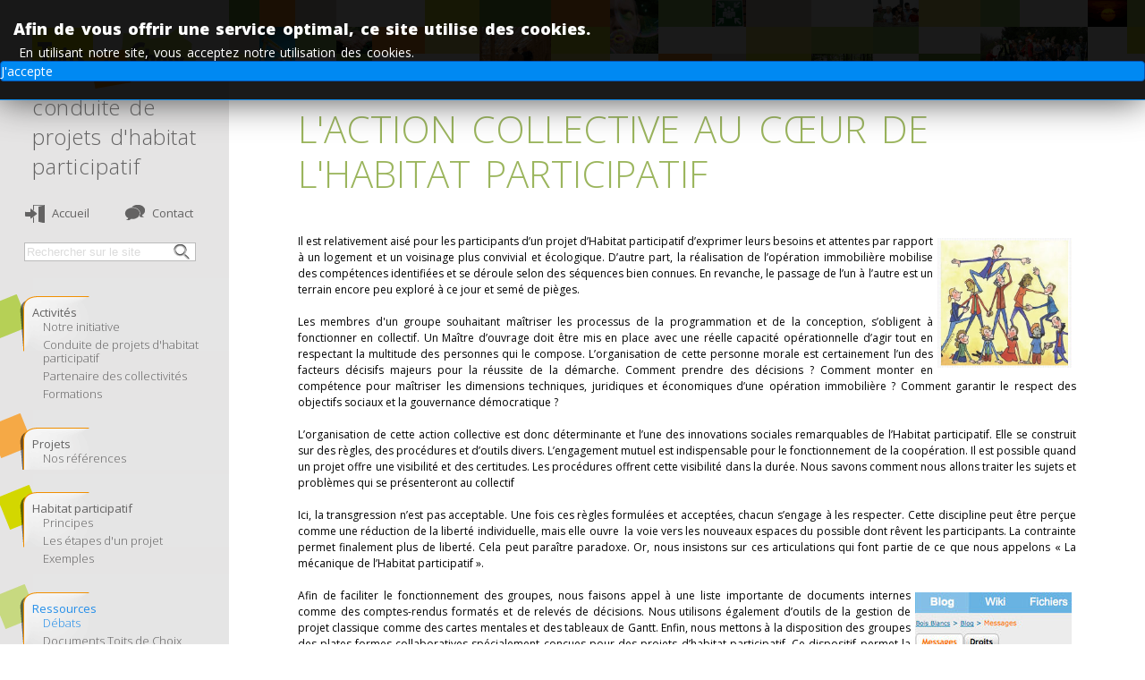

--- FILE ---
content_type: text/html; charset=utf-8
request_url: https://toitsdechoix.com/ressources/debats/75-l-action-collective-au-coeur-de-l-habitat-participatif.html
body_size: 5033
content:
<!DOCTYPE html><html lang="fr-fr" dir="ltr"><head><meta charset="utf-8" /><base href="https://toitsdechoix.com/ressources/debats/75-l-action-collective-au-coeur-de-l-habitat-participatif.html" /><meta name="keywords" content="Habitat participatif, action collective, coopération, organisation, Toits de Choix" /><meta name="robots" content="index, follow" /><meta name="author" content="Toits de Choix" /><meta property="og:image" content="https://toitsdechoix.com/images/projets/h2c/pyramide_humaine.jpg" /><meta property="twitter:image" content="https://toitsdechoix.com/images/projets/h2c/pyramide_humaine.jpg" /><meta property="og:title" content="L'action collective au cœur de l'Habitat participatif" /><meta property="twitter:title" content="L'action collective au cœur de l'Habitat participatif" /><meta property="og:description" content="L’organisation est vitale pour des projets d'Habitats participatifs. L'action collective et l’une des innovations sociales remarquables. Elle se construit par des règles, des procédures et d’outils divers. L’engagement mutuel est indispensable pour le fonctionnement de la coopération." /><meta property="twitter:description" content="L’organisation est vitale pour des projets d'Habitats participatifs. L'action collective et l’une des innovations sociales remarquables. Elle se construit par des règles, des procédures et d’outils divers. L’engagement mutuel est indispensable pour le fonctionnement de la coopération." /><meta name="description" content="L’organisation est vitale pour des projets d'Habitats participatifs. L'action collective et l’une des innovations sociales remarquables. Elle se construit par des règles, des procédures et d’outils divers. L’engagement mutuel est indispensable pour le fonctionnement de la coopération." /><meta name="generator" content="MYOB" /><title>L'action collective au cœur de l'Habitat participatif</title><link href="/templates/tdc/favicon.ico" rel="shortcut icon" type="image/vnd.microsoft.icon" /><link rel="stylesheet" href="/media/com_jchoptimize/assets2/jscss.php?f=c7ed98799425a5b2a2c2d57c5f3e4cc14faae356de544928340a5e0a448c822d&type=css&gz=gz" /> <script type="application/json" class="joomla-script-options new">{"csrf.token":"0719897d5c6cdd3e1bf01fc9d8863e9e","system.paths":{"root":"","base":""}}</script><link rel="stylesheet" href="https://fonts.googleapis.com/css?family=Open+Sans:400italic,400,300,800" type="text/css" /> <script src="/media/com_jchoptimize/assets2/jscss.php?f=bc6f9c101ae1def8a566467a070408e5c72e76a5f458bd8d16d58ea62bcef7ff&type=js&gz=gz"></script> <script>jQuery(window).on('load',function(){new JCaption('img.caption');});jQuery(function($){SqueezeBox.initialize({});initSqueezeBox();$(document).on('subform-row-add',initSqueezeBox);function initSqueezeBox(event,container)
{SqueezeBox.assign($(container||document).find('a.jbcookies').get(),{parse:'rel'});}});window.jModalClose=function(){SqueezeBox.close();};document.onreadystatechange=function(){if(document.readyState=='interactive'&&typeof tinyMCE!='undefined'&&tinyMCE)
{if(typeof window.jModalClose_no_tinyMCE==='undefined')
{window.jModalClose_no_tinyMCE=typeof(jModalClose)=='function'?jModalClose:false;jModalClose=function(){if(window.jModalClose_no_tinyMCE)window.jModalClose_no_tinyMCE.apply(this,arguments);tinyMCE.activeEditor.windowManager.close();};}
if(typeof window.SqueezeBoxClose_no_tinyMCE==='undefined')
{if(typeof(SqueezeBox)=='undefined')SqueezeBox={};window.SqueezeBoxClose_no_tinyMCE=typeof(SqueezeBox.close)=='function'?SqueezeBox.close:false;SqueezeBox.close=function(){if(window.SqueezeBoxClose_no_tinyMCE)window.SqueezeBoxClose_no_tinyMCE.apply(this,arguments);tinyMCE.activeEditor.windowManager.close();};}}};</script> <script src="/media/com_jchoptimize/assets2/jscss.php?f=bc6f9c101ae1def8a566467a070408e51bb9bb839a0524a364ff05d54ba4d8d8&type=js&gz=gz"></script> <script type="text/javascript">var _gaq=_gaq||[];_gaq.push(['_setAccount','UA-3250492-16']);_gaq.push(['_trackPageview']);(function(){var ga=document.createElement('script');ga.type='text/javascript';ga.async=true;ga.src=('https:'==document.location.protocol?'https://ssl':'http://www')+'.google-analytics.com/ga.js';var s=document.getElementsByTagName('script')[0];s.parentNode.insertBefore(ga,s);})();</script> </head><body><div id="conteneur0"><div id="conteneur1"><div id="secondaire"><div class="moduletable entete"><p><a href="/" target="_self" title="Aller à la page d'accueil"><img src="/images/logotdc.png" alt="Logo Toits de Choix" width="184" height="72"></a></p><p>conduite&nbsp;de projets&nbsp;d'habitat <span class="acc_part">participatif</span></p></div><div class="moduletable menu1"><ul class=" menu1"> <li class="item124"><a href="/" class="lienoutil accueil">Accueil</a></li><li class="item146"><a href="/contact.html" class="lienoutil contact">Contact</a></li></ul></div><div class="moduletable recherche"><form action="/ressources/debats.html" method="post" class="inline"><div class="search recherche"> <input name="searchword" id="mod-search-searchword" maxlength="200" class="inputbox recherche" type="text" size="20" value="Rechercher sur le site" onblur="if (this.value=='') this.value='Rechercher sur le site';" onfocus="if (this.value=='Rechercher sur le site') this.value='';" /><input type="image" value="Valider" class="button recherche" src="/templates/tdc/images/searchButton.gif" onclick="this.form.searchword.focus();"/> <input type="hidden" name="task" value="search" /> <input type="hidden" name="option" value="com_search" /> <input type="hidden" name="Itemid" value="156" /> </div></form></div><div class="moduletable menu2"><ul class=" menu2"> <li class="parent item128"><a href="/activites.html" >Activités</a><ul><li class="item153"><a href="/activites/notre-initiative.html" >Notre initiative</a></li><li class="item154"><a href="/activites/conduite-de-projets-d-habitat-groupe.html" >Conduite de projets d'habitat participatif</a></li><li class="item155"><a href="/activites/partenaire-des-collectivites.html" >Partenaire des collectivités</a></li><li class="parent item200"><a href="/activites/formation.html" >Formations</a><ul><li class="item257"><a href="/activites/formation/conduite-de-projets.html" >Introduction à la conduite de projets - 5 jours</a></li><li class="item275"><a href="/activites/formation/conduite-de-projets-continue.html" >Responsable de projets d'habitat participatif - 8 mois</a></li></ul></li></ul></li><li class="parent item126"><a href="/projets.html" >Projets</a><ul><li class="item185"><a href="/projets/nos-references.html" >Nos références</a></li></ul></li><li class="parent item132"><a href="/habitat-participatif.html" >Habitat participatif</a><ul><li class="parent item133"><a href="/habitat-participatif/principes.html" >Principes</a><ul><li class="item148"><a href="/habitat-participatif/principes/cooperation.html" >Coopération</a></li><li class="item147"><a href="/habitat-participatif/principes/mixite.html" >Mixité</a></li><li class="item149"><a href="/habitat-participatif/principes/ecologie.html" >Écologie</a></li><li class="item151"><a href="/habitat-participatif/principes/interet-general.html" >Intérêt général</a></li><li class="item150"><a href="/habitat-participatif/principes/les-conditions-de-reussite.html" >Les conditions de réussite</a></li></ul></li><li class="parent item135"><a href="/habitat-participatif/les-etapes-d-un-projet.html" >Les étapes d'un projet</a><ul><li class="item141"><a href="/habitat-participatif/les-etapes-d-un-projet/groupe-de-reflexion.html" >Groupe de réflexion</a></li><li class="item142"><a href="/habitat-participatif/les-etapes-d-un-projet/collectif-d-etudes.html" >Collectif d'études</a></li><li class="item143"><a href="/habitat-participatif/les-etapes-d-un-projet/maitre-d-ouvrage.html" >Maître d'ouvrage</a></li></ul></li><li class="item134"><a href="/habitat-participatif/exemples.html" >Exemples</a></li></ul></li><li class="selected parent item125"><a href="/ressources.html" >Ressources</a><ul><li id="current" class="selected item156"><a href="/ressources/debats.html" >Débats</a></li><li class="item140"><a href="/ressources/documents-toitsdechoix.html" >Documents Toits de Choix</a></li><li class="item136"><a href="/ressources/documents-divers.html" >Documents divers</a></li><li class="item129"><a href="/ressources/presse.html" >Presse</a></li><li class="parent item137"><a href="/ressources/liens.html" >liens internet</a><ul><li class="item198"><a href="/ressources/liens/projets-en-france.html" >Projets en France</a></li><li class="item253"><a href="/ressources/liens/reseaux-sociaux.html" >Réseaux sociaux</a></li></ul></li><li class="item196"><a href="/ressources/foire-aux-questions.html" >FAQ</a></li></ul></li><li class="item144"><a href="/connexion.html" class="lienoutil connexion">Connexion</a></li></ul></div><div class="moduletable inscription"> <script src="https://signup.ymlp.com/signup.js?id=gmuqjusgmgus" type="text/javascript"></script> </div><div class="moduletable pied"><p>Toits de Choix <span style="font-variant: small-caps;font-weight: 400; font-size: 0.95em;">eurl</span> </p><p>12 rue du Commerce</p><p>34000 Montpellier</p><p>tél. : 04 99 62 84 20</p><p>contact(at)toitsdechoix.com</p></div></div><div id="principal"><div id="system-message-container"> </div><div class="item-page" itemscope itemtype="https://schema.org/Article"><meta itemprop="inLanguage" content="fr-FR" /><div class="page-header"><h2 itemprop="headline"> L'action collective au cœur de l'Habitat participatif </h2></div><div itemprop="articleBody"><div style="text-align: justify;"><img style="margin: 5px; float: right;" src="/images/projets/h2c/pyramide_humaine.jpg" alt="pyramide humaine" width="150" height="145" />Il est relativement aisé pour les participants d’un projet d’Habitat participatif d’exprimer leurs besoins et attentes par rapport à un logement et un voisinage plus convivial et écologique. D’autre part, la réalisation de l’opération immobilière mobilise des compétences identifiées et se déroule selon des séquences bien connues. En revanche, le passage de l’un à l’autre est un terrain encore peu exploré à ce jour et semé de pièges.</div><div style="text-align: justify;">&nbsp;</div><div style="text-align: justify;">Les membres d'un groupe souhaitant maîtriser les processus de la programmation et de la conception, s’obligent à fonctionner en collectif. Un Maître d’ouvrage doit être mis en place avec une réelle capacité opérationnelle d’agir tout en respectant la multitude des personnes qui le compose. L’organisation de cette personne morale est certainement l’un des facteurs décisifs majeurs pour la réussite de la démarche. Comment prendre des décisions&nbsp;? Comment monter en compétence pour maîtriser les dimensions techniques, juridiques et économiques d’une opération immobilière&nbsp;? Comment garantir le respect des objectifs sociaux et la gouvernance démocratique&nbsp;?</div><div style="text-align: justify;">&nbsp;</div><div style="text-align: justify;">L’organisation de cette action collective est donc déterminante et l’une des innovations sociales remarquables de l’Habitat participatif. Elle se construit sur des règles, des procédures et d’outils divers. L’engagement mutuel est indispensable pour le fonctionnement de la coopération. Il est possible quand un projet offre une visibilité et des certitudes. Les procédures offrent cette visibilité dans la durée. Nous savons comment nous allons traiter les sujets et problèmes qui se présenteront au collectif</div><div style="text-align: justify;">&nbsp;</div><div style="text-align: justify;">Ici, la transgression n’est pas acceptable. Une fois ces règles formulées et acceptées, chacun s’engage à les respecter. Cette discipline peut être perçue comme une réduction de la liberté individuelle, mais elle ouvre&nbsp; la voie vers les nouveaux espaces du possible dont rêvent les participants. La contrainte permet finalement plus de liberté. Cela peut paraître paradoxe. Or, nous insistons sur ces articulations qui font partie de ce que nous appelons «&nbsp;La mécanique de l’Habitat participatif&nbsp;».</div><div style="text-align: justify;">&nbsp;</div><div style="text-align: justify;"><img style="border: 0pt none; float: right; margin: 5px;" src="http://img.ymlp.com/ggmy_aco_1.jpg" alt="Plate-forme" width="175" height="130" />Afin de faciliter le fonctionnement des groupes, nous faisons appel à une liste importante de documents internes comme des comptes-rendus formatés et de relevés de décisions. Nous utilisons également d’outils de la gestion de projet classique comme des cartes mentales et des tableaux de Gantt. Enfin, nous mettons à la disposition des groupes des plates-formes collaboratives spécialement conçues pour des projets d’habitat participatif. Ce dispositif permet la gestion des messages, des archives, les agendas, la rédaction collective de documents et des discussions thématique par des forums.</div><div style="text-align: justify;">&nbsp;</div><div style="text-align: justify;">L’usage des ces outils et dispositifs prépare également le «&nbsp;Vivre ensemble&nbsp;» car la coopération au quotidien n’est rien d’autre que le prolongement de la coopération en tant que Maître d’ouvrage collectif. C’est ainsi que naissent les nouvelles pratiques sociales que cherchent à mettre en œuvre les citoyens et les collectivités.</div></div></div></div></div></div> <script src="//ajax.googleapis.com/ajax/libs/jquery/1.8.1/jquery.min.js"></script> <script src="/templates/tdc/js/tdc.js"></script><style type="text/css">.jb-decline.link{color:#37a4fc;padding:0}</style><div class="jb-cookie-decline  robots-noindex robots-nofollow robots-nocontent" style="display: none;"> Afin de vous offrir une service optimal, ce site utilise des cookies. <span class="jb-decline link">Supprimer cookies</span> </div><div class="jb-cookie top black blue  robots-noindex robots-nofollow robots-nocontent" style="display: none;"><div class="jb-cookie-bg black"></div><p class="jb-cookie-title">Afin de vous offrir une service optimal, ce site utilise des cookies.</p><p>En utilisant notre site, vous acceptez notre utilisation des cookies. </p><div class="jb-accept btn blue">J'accepte</div></div> <script type="text/javascript">jQuery(document).ready(function(){function setCookie(c_name,value,exdays,domain){if(domain!=''){domain='; domain='+domain}
var exdate=new Date();exdate.setDate(exdate.getDate()+exdays);var c_value=escape(value)+((exdays==null)?"":"; expires="+exdate.toUTCString())+"; path=/"+domain;document.cookie=c_name+"="+c_value;}
var $jb_cookie=jQuery('.jb-cookie'),cookieValue=document.cookie.replace(/(?:(?:^|.*;\s*)jbcookies\s*\=\s*([^;]*).*$)|^.*$/,"$1");if(cookieValue===''){$jb_cookie.delay(1000).slideDown('fast');}else{jQuery('.jb-cookie-decline').fadeIn('slow',function(){});}
jQuery('.jb-accept').click(function(){setCookie("jbcookies","yes",90,"");$jb_cookie.slideUp('slow');jQuery('.jb-cookie-decline').fadeIn('slow',function(){});});jQuery('.jb-decline').click(function(){jQuery('.jb-cookie-decline').fadeOut('slow',function(){jQuery('.jb-cookie-decline').find('.hasTooltip').tooltip('hide');});setCookie("jbcookies","",0,"");$jb_cookie.delay(1000).slideDown('fast');});});</script> </body> </html>

--- FILE ---
content_type: text/html
request_url: https://signup.ymlp.com/signup.js?id=gmuqjusgmgus
body_size: 282
content:
document.write("<body>\n<form method=\"post\" action=\"https://ymlp.com/subscribe.php?id=gmuqjusgmgus\">\n<table align=\"center\" border=\"0\" cellpadding=\"5\" cellspacing=\"0\">\n<tbody>\n<tr>\n<td style=\"text-align: center;\" colspan=\"2\"><b><span style=\"color: #800000;\"><span style=\"font-family: verdana,geneva; font-size: 10pt;\">Pour rester en contact</span></span></b></td>\n</tr>\n<tr>\n<td valign=\"top\"><input name=\"YMP0\" size=\"20\" value=\"votre mail\" type=\"text\" /></td>\n</tr>\n<tr>\n<td style=\"text-align: center;\" colspan=\"2\"><input value=\"Envoyer\" type=\"submit\" />&nbsp;</td>\n</tr>\n</tbody>\n</table>\n</form>");

--- FILE ---
content_type: text/css;charset=UTF-8
request_url: https://toitsdechoix.com/media/com_jchoptimize/assets2/jscss.php?f=c7ed98799425a5b2a2c2d57c5f3e4cc14faae356de544928340a5e0a448c822d&type=css&gz=gz
body_size: 7582
content:
@charset "utf-8";@import url(https://toitsdechoix.com/templates/tdc/css/editor.css);div.fastsocialshare_container{line-height:18px}div.fastsocialshare_container.fastsocialshare_toggled{overflow:hidden;display:flex;min-height:40px}div.fastsocialshare-text{font-size:0.8125rem;margin:24px 6px 8px 0}div.fastsocialshare-align-left{text-align:left}div.fastsocialshare-align-center{text-align:center}div.fastsocialshare-align-right{text-align:right}div.fastsocialshare-align-left>.fastsocialshare-text{text-align:left}div.fastsocialshare-align-center>.fastsocialshare-text{text-align:center}div.fastsocialshare-align-right>.fastsocialshare-text{text-align:right}label.fastsocialshare-opener{flex:0 0 32px;margin-right:5px;width:32px;height:32px;background-position:2px center;background-repeat:no-repeat;background-size:75%;transition:transform .4s ease;border-radius:50%}label.fastsocialshare-opener.fastsocialshare-opener-white{background-image:url('https://toitsdechoix.com/plugins/content/fastsocialshare/style/fastshareiconwhite.svg')}label.fastsocialshare-opener.fastsocialshare-opener-black{background-image:url('https://toitsdechoix.com/plugins/content/fastsocialshare/style/fastshareiconblack.svg')}input.fastsocialshare-control{display:none}input.fastsocialshare-control:checked+label.fastsocialshare-opener{transform:rotate(360deg)}label.fastsocialshare-opener+div.fastsocialshare-subcontainer{opacity:0}input.fastsocialshare-control:checked~div.fastsocialshare-subcontainer{animation:slideInDown .5s cubic-bezier(.5,0,1,1) forwards;margin-top:5px}@keyframes slideInDown{from{opacity:0;transform:translateX(-250px)}to{opacity:1;transform:translateX(0)}}div.fastsocialshare-subcontainer>div[class^="fastsocialshare-share-"]{display:inline-block;margin-bottom:3px}div.fastsocialshare-subcontainer>div.fastsocialshare-share-fbl.fastsocialshare-standard,div.fastsocialshare-subcontainer>div.fastsocialshare-share-fbl.fastsocialshare-box_count{margin-bottom:7px}.fastsocialshare-share{display:block !important}.fastsocialshare-share-tw{margin:0 3px 0 0;vertical-align:top}.fastsocialshare-share-whatsapp{margin:1px 6px 0 0;vertical-align:top;font-size:0}.fastsocialshare-share-fbsh{vertical-align:top;margin:0 6px 0 0}.fastsocialshare-share-fbsh>a{display:inline-block;text-decoration:none !important;border-radius:2px;padding:1px 6px 1px 5px;font-size:10px;font-weight:400;max-height:20px}.fastsocialshare-share-fbsh>a>span{display:table-cell;vertical-align:bottom}.fastsocialshare-share-fbsh>a>span:nth-child(1){text-decoration:none;font-weight:bold;font-size:14px;padding-right:4px;position:absolute}.fastsocialshare-share-fbsh>a>span:nth-child(2){padding-left:9px;font-size:11px;font-weight:600;font-family:Helvetica,Arial,sans-serif}.fastsocialshare-share-fbl{vertical-align:top;margin:0 6px 0 0}div.fastsocialshare-subcontainer>div.fastsocialshare-share-fbl{margin-bottom:6px}.fastsocialshare-share-su{margin:0 6px 0 0}.fastsocialshare-share-lin{margin:0 6px 0 0}.fastsocialshare-share-lin *.IN-none{display:none}.fastsocialshare-share-gone{vertical-align:top;margin:0 6px 0 0}.fastsocialshare-share-gone div[id*=__plus]{width:auto !important}.fastsocialshare-share-gone iframe{max-width:60px !important;max-height:20px}.fastsocialshare-share-pinterest,.fastsocialshare-share-xing{margin:0 6px 0 0;vertical-align:top;font-size:0}div.sharemebutton{padding:0px 0px 0px 0px;float:right;width:56px;max-height:195px;text-align:center}td.sharemebutton{padding-right:0px;padding-top:10px;padding-bottom:0px;margin-bottom:0px;margin-top:0px;vertical-align:top}td.space_right{padding:0px 0px 0px 0px}div.sharemebuttont{padding:0px 2px 0px 0px;float:right}td.sharemebuttont{padding-right:0px;padding-top:10px;padding-bottom:0px;margin-bottom:0px;margin-top:0px;vertical-align:top}td.space_right{padding:0px 0px 0px 0px}div.sharemebuttonf{padding:2px 2px 0px 0px;float:right}td.sharemebuttonf{padding-right:2px;padding-top:10px;padding-bottom:0px;margin-bottom:0px;margin-top:0px;vertical-align:top}.fb_share_large .fb_sharecount_zero{-moz-border-radius:2px 2px 2px 2px;background:#3B5998;display:block;height:47px;margin-bottom:2px;width:53px}.fb_iframe_widget span{position:inherit !important}.fb_iframe_widget{position:inherit !important}div.fastsocialshare-share-fbsh div.fbshare_container_counter{display:inline-block;vertical-align:top;font-size:0}div.fastsocialshare-share-fbsh .pluginCountButton{background:white;border:1px solid #9197a3;border-radius:2px;color:#4e5665;display:inline-block;font-size:11px;height:auto;line-height:18px;margin-left:2px;min-width:15px;padding:0 3px;text-align:center;white-space:nowrap}div.fastsocialshare-share-fbsh .pluginCountButtonNub{height:0;left:-2px;position:relative;top:-17px;width:5px;z-index:2}div.fastsocialshare-share-fbsh .pluginCountButtonNub s,div.fastsocialshare-share-fbsh .pluginCountButtonNub i{border-color:transparent #9197a3;border-style:solid;border-width:4px 5px 4px 0;display:block;position:relative;top:1px}div.fastsocialshare-share-fbsh .pluginCountButtonNub i{border-right-color:#fff;left:2px;top:-7px}
.wf-columns{display:flex;gap:1rem}.wf-columns .wf-column{max-width:100%;box-sizing:border-box;flex:1}.wf-columns-stack-large,.wf-columns-stack-medium,.wf-columns-stack-small,.wf-columns-stack-xlarge{flex-wrap:wrap}.wf-columns-align-left{justify-content:flex-start}.wf-columns-align-center{justify-content:center}.wf-columns-align-right{justify-content:flex-end}.wf-columns-layout-1-2>.wf-column:last-child,.wf-columns-layout-2-1>.wf-column:first-child{width:calc(100% * 2 / 3.001);flex:none}.wf-columns-layout-1-1-2>.wf-column:last-child,.wf-columns-layout-1-2-1>.wf-column:nth-child(2),.wf-columns-layout-2-1-1>.wf-column:first-child{width:50%;flex:none}.wf-columns-layout-1-3>.wf-column:last-child,.wf-columns-layout-3-1>.wf-column:first-child{width:75%;flex:none}.wf-columns-layout-1-1-3>.wf-column:last-child,.wf-columns-layout-1-3-1>.wf-column:nth-child(2),.wf-columns-layout-2-3>.wf-column:last-child,.wf-columns-layout-3-1-1>.wf-column:first-child,.wf-columns-layout-3-2>.wf-column:first-child{width:60%;flex:none}.wf-columns-layout-1-1-1-2>.wf-column:last-child,.wf-columns-layout-2-1-1-1>.wf-column:first-child{width:40%;flex:none}.wf-columns-layout-1-4>.wf-column:last-child,.wf-columns-layout-4-1>.wf-column:first-child{width:80%;flex:none}.wf-columns-layout-1-2-2>.wf-column:first-child{width:20%;flex:none}.wf-columns-layout-2-1-2>.wf-column:first-child,.wf-columns-layout-2-1-2>.wf-column:last-child{width:40%;flex:none}.wf-columns-layout-2-2-1>.wf-column:last-child{width:20%;flex:none}.wf-columns-gap-small{gap:.5rem}.wf-columns-gap-medium{gap:1rem}.wf-columns-gap-large{gap:2rem}.wf-columns-gap-none{gap:0}.wf-columns-align-top{align-items:flex-start}.wf-columns-align-middle{align-items:center}.wf-columns-align-bottom{align-items:flex-end}.wf-columns-align-stretch{align-items:stretch}@media (max-width:640px){.wf-columns-stack-small>.wf-column{width:100%;flex:auto!important}}@media (max-width:960px){.wf-columns-stack-medium>.wf-column{width:100%;flex:auto!important}}@media (max-width:1200px){.wf-columns-stack-large>.wf-column{width:100%;flex:auto!important}}@media (max-width:1600px){.wf-columns-stack-xlarge>.wf-column{width:100%}}[data-wf-columns]>div>figure img,[data-wf-columns]>div>figure video{object-fit:cover;height:calc(100% - 2rem)}[data-wf-columns]>div>figure{margin:0;display:block;position:relative;height:auto}[data-wf-columns]>div>figure figcaption{text-align:center;line-height:2rem;display:inline-block;width:100%}[data-wf-columns]>div>figure>a.wfpopup+figcaption{pointer-events:none}@media all and (-ms-high-contrast:none),(-ms-high-contrast:active){.wf-columns .wf-column{margin-left:1rem}.wf-columns .wf-column:first-child{margin-left:inherit}.wf-columns .wf-column:last-child{margin-right:inherit}.wf-columns-gap-small .wf-column{margin-left:.5rem}.wf-columns-gap-medium .wf-column{margin-left:1rem}.wf-columns-gap-large .wf-column{margin-left:2rem}.wf-columns-gap-none .wf-column{margin-left:inherit}}@media all and (-ms-high-contrast:none) and (max-width:640px),(-ms-high-contrast:active) and (max-width:640px){.wf-columns-stack-small .wf-column{margin-left:inherit;margin-right:inherit;margin-top:1rem}.wf-columns-stack-small .wf-column:first-child{margin-top:inherit!important}.wf-columns-stack-small.wf-columns-gap-none .wf-column{margin-top:inherit}.wf-columns-stack-small.wf-columns-gap-small .wf-column{margin-top:.5rem}.wf-columns-stack-small.wf-columns-gap-medium .wf-column{margin-top:1rem}.wf-columns-stack-small.wf-columns-gap-large .wf-column{margin-top:2rem}}@media all and (-ms-high-contrast:none) and (max-width:960px),(-ms-high-contrast:active) and (max-width:960px){.wf-columns-stack-medium .wf-column{margin-left:inherit;margin-right:inherit;margin-top:1rem}.wf-columns-stack-medium .wf-column:first-child{margin-top:inherit!important}.wf-columns-stack-medium.wf-columns-gap-none .wf-column{margin-top:inherit}.wf-columns-stack-medium.wf-columns-gap-small .wf-column{margin-top:.5rem}.wf-columns-stack-medium.wf-columns-gap-medium .wf-column{margin-top:1rem}.wf-columns-stack-medium.wf-columns-gap-large .wf-column{margin-top:2rem}}@media all and (-ms-high-contrast:none) and (max-width:1200px),(-ms-high-contrast:active) and (max-width:1200px){.wf-columns-stack-large .wf-column{margin-left:inherit;margin-right:inherit;margin-top:1rem}.wf-columns-stack-large .wf-column:first-child{margin-top:inherit!important}.wf-columns-stack-large.wf-columns-gap-none .wf-column{margin-top:inherit}.wf-columns-stack-large.wf-columns-gap-small .wf-column{margin-top:.5rem}.wf-columns-stack-large.wf-columns-gap-medium .wf-column{margin-top:1rem}.wf-columns-stack-large.wf-columns-gap-large .wf-column{margin-top:2rem}}@media all and (-ms-high-contrast:none) and (max-width:1600px),(-ms-high-contrast:active) and (max-width:1600px){.wf-columns-stack-xlarge .wf-column{margin-left:inherit;margin-right:inherit;margin-top:1rem}.wf-columns-stack-xlarge .wf-column:first-child{margin-top:inherit!important}.wf-columns-stack-xlarge.wf-columns-gap-none .wf-column{margin-top:inherit}.wf-columns-stack-xlarge.wf-columns-gap-small .wf-column{margin-top:.5rem}.wf-columns-stack-xlarge.wf-columns-gap-medium .wf-column{margin-top:1rem}.wf-columns-stack-xlarge.wf-columns-gap-large .wf-column{margin-top:2rem}}@supports (not (scale:-1)) and (-webkit-hyphens:none){.wf-columns .wf-column{margin-left:1rem}.wf-columns .wf-column:first-child{margin-left:inherit}.wf-columns .wf-column:last-child{margin-right:inherit}.wf-columns-gap-small .wf-column{margin-left:.5rem}.wf-columns-gap-medium .wf-column{margin-left:1rem}.wf-columns-gap-large .wf-column{margin-left:2rem}.wf-columns-gap-none .wf-column{margin-left:inherit}@media (max-width:640px){.wf-columns-stack-small .wf-column{margin-left:inherit;margin-right:inherit;margin-top:1rem}.wf-columns-stack-small .wf-column:first-child{margin-top:inherit!important}.wf-columns-stack-small.wf-columns-gap-none .wf-column{margin-top:inherit}.wf-columns-stack-small.wf-columns-gap-small .wf-column{margin-top:.5rem}.wf-columns-stack-small.wf-columns-gap-medium .wf-column{margin-top:1rem}.wf-columns-stack-small.wf-columns-gap-large .wf-column{margin-top:2rem}}@media (max-width:960px){.wf-columns-stack-medium .wf-column{margin-left:inherit;margin-right:inherit;margin-top:1rem}.wf-columns-stack-medium .wf-column:first-child{margin-top:inherit!important}.wf-columns-stack-medium.wf-columns-gap-none .wf-column{margin-top:inherit}.wf-columns-stack-medium.wf-columns-gap-small .wf-column{margin-top:.5rem}.wf-columns-stack-medium.wf-columns-gap-medium .wf-column{margin-top:1rem}.wf-columns-stack-medium.wf-columns-gap-large .wf-column{margin-top:2rem}}@media (max-width:1200px){.wf-columns-stack-large .wf-column{margin-left:inherit;margin-right:inherit;margin-top:1rem}.wf-columns-stack-large .wf-column:first-child{margin-top:inherit!important}.wf-columns-stack-large.wf-columns-gap-none .wf-column{margin-top:inherit}.wf-columns-stack-large.wf-columns-gap-small .wf-column{margin-top:.5rem}.wf-columns-stack-large.wf-columns-gap-medium .wf-column{margin-top:1rem}.wf-columns-stack-large.wf-columns-gap-large .wf-column{margin-top:2rem}}@media (max-width:1600px){.wf-columns-stack-xlarge .wf-column{margin-left:inherit;margin-right:inherit;margin-top:1rem}.wf-columns-stack-xlarge .wf-column:first-child{margin-top:inherit!important}.wf-columns-stack-xlarge.wf-columns-gap-none .wf-column{margin-top:inherit}.wf-columns-stack-xlarge.wf-columns-gap-small .wf-column{margin-top:.5rem}.wf-columns-stack-xlarge.wf-columns-gap-medium .wf-column{margin-top:1rem}.wf-columns-stack-xlarge.wf-columns-gap-large .wf-column{margin-top:2rem}}}[data-wf-columns].uk-flex,[data-wf-columns].uk-flex-gap-small{gap:.5rem}[data-wf-columns].uk-flex-gap-medium{gap:1rem}[data-wf-columns].uk-flex-gap-large{gap:2rem}[data-wf-columns].uk-flex-gap-none{gap:0}[data-wf-columns].row{gap:.5rem;margin:0}[data-wf-columns].row>[class*=col]{padding:0}[data-wf-columns].flex-gap-sm{gap:.5rem}[data-wf-columns].flex-gap-md{gap:1rem}[data-wf-columns].flex-gap-lg{gap:2rem}[data-wf-columns].flex-gap-none{gap:0}[data-wf-columns].flex-top{align-items:flex-start}[data-wf-columns].flex-middle{align-items:center}[data-wf-columns].flex-bottom{align-items:flex-end}[data-wf-columns].flex-stretch{align-items:stretch}figure[data-wf-figure]{display:table;margin-block-start:inherit;margin-block-end:inherit;margin-inline-start:inherit;margin-inline-end:inherit}figure[data-wf-figure] figcaption{display:table-caption;caption-side:bottom}
.jb-cookie{position:fixed!important;z-index:1035;width:100%!important;height:auto;text-align:center;display:none;box-shadow:0 0 40px #444;padding:15px 0;left:0;right:0;float:none!important;text-shadow:none;border-radius:0!important;margin:0 auto!important}.jb-cookie.top{top:0px}.jb-cookie.bottom{bottom:0px}.jb-cookie div.jb-cookie-bg{width:100%;height:100%;top:0;left:0;opacity:0.9;filter:alpha(opacity=90);position:absolute;z-index:-1}.jb-cookie-bg.black{background-color:black}.jb-cookie-bg.white{background-color:white}.jb-cookie.black{color:white}.jb-cookie.white{color:black}.jb-cookie p.jb-cookie-title{font-size:18px;font-weight:bold;margin-left:15px;margin-right:15px;line-height:25px}.jb-cookie p{font-size:14px;margin-bottom:5px;padding:0;float:none!important}.jb-cookie p a{cursor:pointer;float:none!important}.jb-accept{cursor:pointer;font-size:14px;margin:5px auto;min-width:100px;border-radius:4px;float:none!important}.jb-accept:hover{box-shadow:0 0 15px #000}.jb-decline.link{cursor:pointer}.jb-cookie.top.blue .jb-cookie-bg.white,.jb-cookie.top.blue .jb-cookie-bg.black{border-bottom:1px solid #0089f2}.jb-cookie.top.green .jb-cookie-bg.white,.jb-cookie.top.green .jb-cookie-bg.black{border-bottom:1px solid #52a552}.jb-cookie.top.orange .jb-cookie-bg.white,.jb-cookie.top.orange .jb-cookie-bg.black{border-bottom:1px solid #e88a05}.jb-cookie.top.red .jb-cookie-bg.white,.jb-cookie.top.red .jb-cookie-bg.black{border-bottom:1px solid #dd2f26}.jb-cookie.bottom.blue .jb-cookie-bg.white,.jb-cookie.bottom.blue .jb-cookie-bg.black{border-top:1px solid #0089f2}.jb-cookie.bottom.green .jb-cookie-bg.white,.jb-cookie.bottom.green .jb-cookie-bg.black{border-top:1px solid #52a552}.jb-cookie.bottom.orange .jb-cookie-bg.white,.jb-cookie.bottom.orange .jb-cookie-bg.black{border-top:1px solid #e88a05}.jb-cookie.bottom.red .jb-cookie-bg.white,.jb-cookie.bottom.red .jb-cookie-bg.black{border-top:1px solid #dd2f26}.jb-cookie.blue p a{color:#0089f2}.jb-cookie.green p a{color:#52a552}.jb-cookie.orange p a{color:#e88a05}.jb-cookie.red p a{color:#dd2f26}.jb-accept.blue{background:#0089f2;border:1px solid #0654b3;color:#fff}.jb-accept.green{background:#52a552;border:1px solid #008000;color:#fff}.jb-accept.orange{background:#e88a05;border:1px solid #8a5203;color:#fff}.jb-accept.red{background:#dd2f26;border:1px solid #9c0404;padding:4px 12px;color:#fff}#jbcookies{color:#333}
#sbox-overlay{position:fixed;background-color:#000;left:0px;top:0px}#sbox-window{position:absolute;background-color:#fff;text-align:left;overflow:visible;padding:10px;-moz-border-radius:3px;-webkit-border-radius:3px;border-radius:3px}#sbox-window[aria-hidden=true],#sbox-overlay[aria-hidden=true]{display:none}#sbox-btn-close{position:absolute;width:30px;height:30px;right:-15px;top:-15px;background:url(https://toitsdechoix.com/media/system/images/modal/closebox.png) no-repeat center;border:none}.sbox-loading #sbox-content{background-image:url(https://toitsdechoix.com/media/system/images/modal/spinner.gif);background-repeat:no-repeat;background-position:center}#sbox-content{clear:both;overflow:auto;background-color:#fff;height:100%;width:100%}.sbox-content-image#sbox-content{overflow:visible}#sbox-image{display:block}.sbox-content-image img{display:block;width:100%;height:100%}.sbox-content-iframe#sbox-content{overflow:visible}.body-overlayed{overflow:hidden}.body-overlayed embed,.body-overlayed object,.body-overlayed select{visibility:hidden}#sbox-window embed,#sbox-window object,#sbox-window select{visibility:visible}#sbox-window.shadow{-webkit-box-shadow:0 0 10px rgba(0,0,0,0.7);-moz-box-shadow:0 0 10px rgba(0,0,0,0.7);box-shadow:0 0 10px rgba(0,0,0,0.7)}.sbox-bg{position:absolute;width:33px;height:40px}.sbox-bg-n{left:0;top:-40px;width:100%;background:url(https://toitsdechoix.com/media/system/images/modal/bg_n.png) repeat-x}.sbox-bg-ne{right:-33px;top:-40px;background:url(https://toitsdechoix.com/media/system/images/modal/bg_ne.png) no-repeat}.sbox-bg-e{right:-33px;top:0;height:100%;background:url(https://toitsdechoix.com/media/system/images/modal/bg_e.png) repeat-y}.sbox-bg-se{right:-33px;bottom:-40px;background:url(https://toitsdechoix.com/media/system/images/modal/bg_se.png) no-repeat}.sbox-bg-s{left:0;bottom:-40px;width:100%;background:url(https://toitsdechoix.com/media/system/images/modal/bg_s.png) repeat-x}.sbox-bg-sw{left:-33px;bottom:-40px;background:url(https://toitsdechoix.com/media/system/images/modal/bg_sw.png) no-repeat}.sbox-bg-w{left:-33px;top:0;height:100%;background:url(https://toitsdechoix.com/media/system/images/modal/bg_w.png) repeat-y}.sbox-bg-nw{left:-33px;top:-40px;background:url(https://toitsdechoix.com/media/system/images/modal/bg_nw.png) no-repeat}@media (max-width:979px){#sbox-btn-close{right:-10px;top:-10px}}@media (max-device-width:979px){#sbox-content{-webkit-overflow-scrolling:touch}#sbox-content.sbox-content-iframe{overflow:scroll;-webkit-overflow-scrolling:touch}}
html,body,div,span,a,img,h1,h2,h3,h4,h5,h6,hgroup,p,dl,dialog,dt,dd,ol,ul,li,abbr,acronym,address,b,big,blockquote,cite,code,del,dfn,em,i,ins,kbd,pre,q,samp,tt,var,small,strong,sub,sup,object,iframe,form,fieldset,label,legend,table,caption,tbody,tfoot,thead,tr,th,td,article,aside,footer,header,nav,section,figure,menu,time,mark,audio,video{font-family:inherit;font-size:100%;font-weight:inherit;font-style:inherit;vertical-align:baseline;white-space:normal;text-align:left;margin:0;padding:0;border:0;outline:0;background:transparent}textarea{font-family:inherit;font-size:100%;font-weight:normal;font-style:normal;white-space:normal;text-align:left;margin:0;padding:0}article,aside,footer,header,nav,section,dialog,figure,hgroup,menu{display:block}h1,h2,h3,h4,h5,h6{font-size:100%;font-weight:normal}del,ins{text-decoration:none}ol,ul{list-style:none}nav ul{list-style-type:none}table{border-collapse:separate;border-spacing:0;background-color:transparent;width:auto;height:auto}:focus{outline:0}blockquote:before,blockquote:after,q:before,q:after{content:""}blockquote,q{quotes:"" ""}input{margin:0}applet,basefont,dir,font,isindex,menu,s,strike,u{font-family:inherit;font-size:100%;font-weight:normal;font-style:normal;white-space:normal;vertical-align:baseline;text-decoration:inherit;text-align:left;color:inherit;margin:0;padding:0;border:0;outline:0}dir,menu{list-style:none}nobr{white-space:normal}blink{text-decoration:none}marquee{overflow:visible}body{font-family:helvetica,arial,sans-serif;line-height:1.5;background:white;color:black}h1,h2,h3,h4,h5,h6{line-height:1.2}h4,h5,h6{font-weight:bold}b,strong,caption,th,thead,dt,legend{font-weight:bold}cite,dfn,em,i{font-style:italic}code,kbd,samp,pre,tt,var{font-family:mono-space,monospace}h1,h2,h3,h4,h5,h6{word-spacing:0.125em}p{word-spacing:0.125em;hyphenate:auto;hyphenate-lines:3}p+p{text-indent:1.5em}p+p.no-indent{text-indent:0}pre{white-space:pre}del{text-decoration:line-through}mark{background:rgba(255,255,0,0.4);padding:0 .25em}ins{color:#f00}small,sup,sub{font-size:80%}big{font-size:125%;line-height:80%}abbr,acronym{font-size:85%;text-transform:uppercase;letter-spacing:.1em}abbr[title],acronym[title],dfn[title]{border-bottom:1px dotted black;cursor:help}sup,sub{line-height:0}sup{vertical-align:super}sub{vertical-align:sub}blockquote{padding:1.5em}hr{border:none;background:#ddd;width:100%}ul,ol{margin-left:1.5em}ul{list-style:disc outside}ol{list-style:decimal outside}input,select,button{cursor:pointer}table{font:inherit;width:100%}article,aside,header,hgroup,nav,figure,section,footer{display:block}.debug{outline:solid gold 1px}.debug-background{background:rgba(255,215,0,0.2) !important}body{font-size:75%;line-height:1.5}h1,h2,h3,h4,h5,h6{position:relative}h1,h2{line-height:36px;margin-bottom:18px}h1,h2,h3,h4{margin-top:18px}h3,h4,h5,h6{line-height:18px}h1{font-size:36px;top:5px}h2{font-size:28px;top:8px}h3{font-size:22px;top:1px}h4{font-size:18px;top:2px}h5{font-size:15px;top:4px}h6{font-size:13px;top:5px}h1:first-child,h2:first-child,h3:first-child,h4:first-child{margin-top:0}p,pre,address{font-size:13px;line-height:18px;position:relative;top:5px}small{font-size:11px}abbr,code,kbd,samp,small,var{line-height:15px}ul,ol,dl,dialog{font-size:13px;line-height:18px;position:relative;top:5px;margin-top:18px;margin-bottom:18px}li ul,li ol,ul ul,ol ol{top:0;margin-top:0;margin-bottom:0}li h1,li h2,li h3,li h4,li h5,li h6,li p{top:0}form,legend,label{font-size:13px;line-height:18px}legend{position:relative;top:5px}table{font-size:13px}caption{font-size:13px;line-height:18px;position:relative}hr{position:relative;height:4px;margin:18px 0 14px 0}table{border-collapse:collapse;border-top:solid 3px #9BB55D;position:relative;margin-top:18px}th,td{line-height:18px;padding:9px 18px 8px 0}thead th,thead td{padding-top:7px}tfoot th,tfoot td{padding-bottom:8px}tbody th,tbody td,tfoot th,tfoot td{border-top:solid 1px #646363}th:first-child,td:first-child{padding-left:0}th:last-child,td:last-child{padding-right:0}tr:nth-child(even) td{}tbody tr:nth-child(odd) th,tbody tr:nth-child(odd) td{background:rgba(0,0,0,0.025)}caption{top:5px;margin-bottom:18px}legend{padding-bottom:18px}label{width:100%;position:relative;top:5px;margin-bottom:18px;line-height:18px;display:block}input[type="text"],input[type="password"],input[type="select"],input[type="search"]{width:100%;margin-bottom:-1px;display:block}input[type="radio"]{top:-1px;margin:0 4px 3px 1px}input[type="checkbox"]{top:-2px;margin:0 4px 3px 1px}input[type="file"]{margin:0px 6px 3px 6px}input[type="submit"],input[type="reset"],input[type="button"]{position:relative;top:5px;margin-bottom:18px}select{display:block;margin:0px}textarea{width:99%;line-height:18px;margin-bottom:-2px;display:block;clear:left;overflow:auto}#page{width:990px;position:relative}#page:after{content:".";display:block;height:0;clear:both;visibility:hidden}.column{margin-left:18px;display:block;float:left}.colgroup{display:block;float:left}.first{margin-left:0;clear:left}.gutter{margin-left:18px}.no-gutter{margin-left:0}.align-left{float:left}.align-right{float:right;text-align:right}.clear{float:left}header,section{padding-bottom:18px}.leading{margin-bottom:18px}.noleading{margin-bottom:0 !important}.width1{width:234px}.width2{width:486px}.width3{width:738px}.width4{width:990px;margin-left:0 !important}.full{display:block;float:left;width:100%;margin-left:0 !important}.unitx1{width:108px}.unitx2{width:234px}.unitx3{width:360px}.unitx4{width:486px}.unitx5{width:612px}.unitx6{width:738px}.unitx7{width:864px}.unitx8{width:990px;margin-left:0 !important}.columnsx2{-webkit-column-count:2;-webkit-column-gap:18px;-moz-column-count:2;-moz-column-gap:18px;column-count:2;column-gap:18px}.columnsx4{-webkit-column-count:4;-webkit-column-gap:18px;-moz-column-count:4;-moz-column-gap:18px;column-count:4;column-gap:18px}th.width1,td.width1{width:234px}th.width2,td.width2{width:486px}th.width3,td.width3{width:738px}th.width4,td.width4{width:990px}th.unitx1,th.unitx1{width:108px}th.unitx2,td.unitx2{width:234px}th.unitx3,td.unitx3{width:360px}th.unitx4,td.unitx4{width:486px}th.unitx5,td.unitx5{width:612px}th.unitx6,td.unitx6{width:738px}th.unitx7,td.unitx7{width:864px}th.unitx8,td.unitx8{width:990px}label.width1,label.width2,label.width3,label.width4{margin-left:18px;float:left}label.unitx1,label.unitx2,label.unitx3,label.unitx4,label.unitx5,label.unitx6,label.unitx7,label.unitx8{margin-left:18px;float:left}label.first{margin-left:0}label.width4,label.unitx8{width:990px;overflow:hidden}label.width1 input[type="text"],label.width1 input[type="password"],label.width1 input[type="select"],label.width1 input[type="search"]{width:228px}label.width2 input[type="text"],label.width2 input[type="password"],label.width2 input[type="select"],label.width2 input[type="search"]{width:480px}label.width3 input[type="text"],label.width3 input[type="password"],label.width3 input[type="select"],label.width3 input[type="search"]{width:732px}label.width4 input[type="text"],label.width4 input[type="password"],label.width4 input[type="select"],label.width4 input[type="search"]{width:984px}label.width1 select{width:234px}label.width2 select{width:486px}label.width3 select{width:738px}label.width4 select{width:990px}label.unitx1 input[type="text"],label.unitx1 input[type="password"],label.unitx1 input[type="select"],label.unitx1 input[type="search"]{width:102px}label.unitx2 input[type="text"],label.unitx2 input[type="password"],label.unitx2 input[type="select"],label.unitx2 input[type="search"]{width:228px}label.unitx3 input[type="text"],label.unitx3 input[type="password"],label.unitx3 input[type="select"],label.unitx3 input[type="search"]{width:354px}label.unitx4 input[type="text"],label.unitx4 input[type="password"],label.unitx4 input[type="select"],label.unitx4 input[type="search"]{width:480px}label.unitx5 input[type="text"],label.unitx5 input[type="password"],label.unitx5 input[type="select"],label.unitx5 input[type="search"]{width:606px}label.unitx6 input[type="text"],label.unitx6 input[type="password"],label.unitx6 input[type="select"],label.unitx6 input[type="search"]{width:732px}label.unitx7 input[type="text"],label.unitx7 input[type="password"],label.unitx7 input[type="select"],label.unitx7 input[type="search"]{width:858px}label.unitx8 input[type="text"],label.unitx8 input[type="password"],label.unitx8 input[type="select"],label.unitx8 input[type="search"]{width:984px}label.unitx1 select{width:108px}label.unitx2 select{width:234px}label.unitx3 select{width:360px}label.unitx4 select{width:486px}label.unitx5 select{width:612px}label.unitx6 select{width:738px}label.unitx7 select{width:864px}label.unitx8 select{width:990px}
.invalid{border-color:#f00}label.invalid{color:#f00}#editor-xtd-buttons{padding:5px}.button2-left,.button2-right,.button2-left div,.button2-right div{float:left}.button2-left a,.button2-right a,.button2-left span,.button2-right span{display:block;height:22px;float:left;line-height:22px;font-size:11px;color:#666;cursor:pointer}.button2-left span,.button2-right span{cursor:default;color:#999}.button2-left .page a,.button2-right .page a,.button2-left .page span,.button2-right .page span{padding:0 6px}.page span{color:#000;font-weight:bold}.button2-left a:hover,.button2-right a:hover{text-decoration:none;color:#0B55C4}.button2-left a,.button2-left span{padding:0 24px 0 6px}.button2-right a,.button2-right span{padding:0 6px 0 24px}.button2-left{float:left;margin-left:5px}.button2-right{float:left;margin-left:5px}.button2-left .image{}.button2-left .readmore{}.button2-left .pagebreak{}div.tooltip{float:left;background:#ffc;border:1px solid #D4D5AA;padding:5px;max-width:200px}div.tooltip h4{padding:0;margin:0;font-size:95%;font-weight:bold;margin-top:-15px;padding-top:15px;padding-bottom:5px}div.tooltip p{font-size:90%;margin:0}.img_caption.left{float:left;margin-right:1em}.img_caption.right{float:right;margin-left:1em}.img_caption.left p{clear:left;text-align:center}.img_caption.right p{clear:right;text-align:center}a img.calendar{width:16px;height:16px;margin-left:3px;cursor:pointer;vertical-align:middle}#system-message{margin:10px 0 20px 0;padding:0 !important;background:#fff;border:solid 0px}#system-message dt{font-weight:bold}#system-message dd{margin:0;font-weight:bold;text-indent:0px;background:#fff;padding:0}#system-message dd ul{color:#93246F;margin-bottom:10px;list-style:none;padding:0px;border-top:3px solid #93246F;border-bottom:3px solid #93246F}#system-message dt.message{display:none}#system-message dd.message{}#system-message dd.message ul{background:#F2E3ED}#system-message dt.error{display:none}#system-message dd.error{}#system-message dd.error ul{color:#93246F;background:#F2E3ED;border-top:3px solid #93246F;border-bottom:3px solid #93246F;margin:0}#system-message dt.notice{display:none}#system-message dd.notice{}#system-message dd.notice ul{color:#93246F;background:#F2E3ED;border-top:3px solid #93246F;border-bottom:3px solid #93246F}
.blog-featured h2{margin-bottom:0em;font-size:1.5em}p.readmore{text-indent:0;font-size:.9em}.joomla-footer{margin-bottom:30px;font-size:.9em}ul.actions{float:right;clear:both;margin-top:-50px}ul.actions li{float:right;margin-left:10px;list-style-type:none}p#form-login-username label,p#form-login-password label{display:block;width:160px}p#form-login-remember label{font-weight:normal;font-size:.9em;line-height:25px}p#form-login-remember input{float:left;margin-right:5px}form#form-login ul{margin:0;padding:0}form#form-login ul li{margin-left:20px;list-style-type:none;font-size:.9em}.img-fulltext-left{float:left;margin-right:20px;margin-bottom:20px}.img-intro-left{float:left;margin-right:10px;margin-bottom:10px}.img-fulltext-right{float:right;margin-bottom:20px;margin-left:20px}.img-intro-right{float:right;margin-bottom:10px;margin-left:10px}html,body{height:100%}body{margin:0;padding:0;background:#fff;font-family:'Open Sans',sans-serif}#conteneur0{background:url(https://toitsdechoix.com/templates/tdc/images/page_fond.png) top left repeat-y;min-height:100%;margin:auto;position:relative}* html #conteneur0{height:100%}#conteneur1{padding-bottom:184px}#conteneur1:after{content:"";display:block;clear:both}#principal{position:relative;margin-left:256px;padding-left:6%;padding-right:6%;padding-top:111px;background:url(https://toitsdechoix.com/templates/tdc/images/banniere.png) top left repeat-x}#secondaire{float:left;width:256px;font-weight:300;font-size:14px}#secondaire ul,#secondaire ul li{list-style:none;margin:0;padding:0}#secondaire li:first-letter{text-transform:uppercase}.entete{padding:27px 36px}.entete p{margin-top:-4px;color:#646363;font-weight:300;font-size:24px;line-height:33px;letter-spacing:0.6px}.entete p span.acc_part{letter-spacing:1px}#secondaire>div>ul>.parent{margin-bottom:5px;padding-top:29px;background-image:url(https://toitsdechoix.com/templates/tdc/images/cornemenua.png),url(https://toitsdechoix.com/templates/tdc/images/cornemenub.png);background-repeat:no-repeat}#secondaire>div>ul>.parent>a{display:block;padding-right:27px;padding-left:36px}#secondaire .item128{background-position:22px 0px,-17px 18px}#secondaire .item126{background-position:22px 0px,-113px 4px}#secondaire .item132{background-position:22px 0px,-153px 12px}#secondaire .item125{background-position:22px 0px,-58px 11px}#secondaire>div>ul>.parent>a,.lienoutil{font-weight:400}.accueil,.contact,.dossier,.connexion{display:block;padding-left:31px;background-image:url(https://toitsdechoix.com/templates/tdc/images/pictos.png);background-repeat:no-repeat}.accueil{float:left;margin-right:39px;height:20px;background-position:0 -124px}.contact{float:left;height:18px;background-position:0 -86px}.dossier{height:17px;background-position:0 -51px}.connexion{height:20px;background-position:0 -164px}.accueil:hover,li.selected>.accueil{background-position:0 -104px}.contact:hover,li.selected>.contact{background-position:0 -68px}.dossier:hover,li.selected>.dossier{background-position:0 -34px}.connexion:hover,li.selected>.connexion{background-position:0 -144px}#secondaire .moduletable.recherche{clear:both;margin-bottom:-13px;padding:27px}#secondaire form{overflow:hidden}#secondaire .moduletable.recherche div.search,#secondaire .moduletable.inscription{position:relative;width:189px;border:none}#secondaire .moduletable.inscription{margin-top:20px}#secondaire .moduletable.inscription input{word-spacing:-0.1em !important}#secondaire input[type="text"],#secondaire textarea{color:#dbdbdb !important;margin:0 !important;height:17px !important;width:186px !important}#secondaire .moduletable.recherche div.search input:focus,#secondaire .moduletable.recherche div.search input:active,#secondaire .moduletable.inscription input:focus,#secondaire .moduletable.inscription input:active{color:#000 !important}#secondaire input.button{position:absolute;top:2px;right:1px;width:24px;height:17px;background-image:url("https://toitsdechoix.com/templates/tdc/images/pictos.png");background-position:left -17px;background-repeat:no-repeat}#secondaire .inscription input.button{background-position:left -220px}#secondaire .inscription input:focus+input.button{background-position:left -184px}#secondaire .inscription input.button:hover,#secondaire .inscription input:focus+input.button:hover{background-position:left -202px}#secondaire a{color:#646363;text-decoration:none}#secondaire a:hover,#secondaire a:active,#secondaire li.selected>a{color:#248ee9}#secondaire li li{line-height:15px}#secondaire li li a{display:block;margin-left:48px;padding-bottom:5px}#secondaire li.parent ul li.parent ul{background-color:#fff;padding-right:5px;display:none}#secondaire li.selected ul li.selected ul,#secondaire li.selected ul li ul{display:block}#secondaire li.parent ul li.parent ul li{background-color:#c9c8c8}#secondaire li.parent ul li.parent ul li:first-child{background-image:url(https://toitsdechoix.com/templates/tdc/images/ssmenu_ombre_ht.png);background-repeat:repeat-x;background-position:top left}#secondaire li.parent ul li.parent ul li:last-child{background-image:url(https://toitsdechoix.com/templates/tdc/images/ssmenu_ombre_bs.png);background-repeat:repeat-x;background-position:bottom left}#secondaire p+p{text-indent:0}.pied{position:absolute;bottom:0;padding:26px 36px;width:184px;color:#919090}.pied p{margin-bottom:-1px;font-size:14px}#secondaire .item124,#secondaire .item131,#secondaire .item138,#secondaire .item144,#secondaire .inscription{padding-left:27px}#secondaire .item131{margin-top:25px}#secondaire .item131,#secondaire .item138{margin-bottom:6px}.moduletable.actus{margin-bottom:12px}.moduletable.actus a{border-bottom:none !important}.moduletable.actus a:after{content:"..."}.gkHighlighterInterface span.text{font-weight:400 !important}div.contentpaneopen_edit{float:right}.tool-tip{font-family:Arial,Helvetica,sans-serif;font-size:0.8em;float:left;background:#ffc;border:1px solid #D4D5AA;padding:5px;max-width:200px;text-align:left;line-height:1em}.tool-title{padding:0;margin:0;font-size:100%;font-weight:bold;margin-top:-15px;padding-top:15px;padding-bottom:5px}.tool-text{font-size:100%;margin:0}.item-page>h2:first-child{column-span:all;-moz-column-span:all;-webkit-column-span:all}.item-page h1{break-inside:avoid-column}div[itemprop="articleBody"]{-moz-column-gap:35px;-moz-column-width:450px;-webkit-column-gap:35px;-webkit-column-width:450px;column-gap:35px;column-width:450px}.item-page.accueil_page div[itemprop="articleBody"]{column-gap:inherit;column-width:inherit;-moz-column-gap:inherit;-moz-column-width:inherit;-webkit-column-gap:inherit;-webkit-column-width:inherit}div[itemprop="articleBody"] p{line-height:1.6;position:initial}.page_contact table{border-collapse:collapse;border-top:none;position:relative;margin-top:18px}.page_contact table tbody th,.page_contact table tbody td,.page_contact table tfoot th,.page_contact table tfoot td{border-top:none}.page_contact table tbody tr:nth-child(odd) th,.page_contact table tbody tr:nth-child(odd),.page_contact table tbody tr:nth-child(even) td,.page_contact table tbody tr.even td{background:transparent}


--- FILE ---
content_type: text/css
request_url: https://toitsdechoix.com/templates/tdc/css/editor.css
body_size: 1565
content:
/* -----------------------------------------------------------------------


 Blueprint CSS Framework 1.0
 http://blueprintcss.org

   * Copyright (c) 2007-Present. See LICENSE for more info.
   * See README for instructions on how to use Blueprint.
   * For credits and origins, see AUTHORS.
   * This is a compressed file. See the sources in the 'src' directory.

----------------------------------------------------------------------- */
html {font-size:100.01%;}
body {font-size:85%;color:#222;font-family:"Helvetica Neue", Arial, Helvetica, sans-serif;line-height:1.5em;}
h1, h2, h3, h4, h5, h6 {font-weight:normal;color:#9bb55d;text-transform:uppercase;}
h1, h2.contentheading {font-size:1.8em;line-height:1.4;margin-bottom:0.5em;margin-top:1em;font-weight:200;}
h2:first-child {text-transform:uppercase;font-size:3.5em;line-height:1.2;margin-bottom:50px;margin-top:0.5em;font-weight:300;}
h2:first-child+h2{font-size: 2em;font-weight: 300;line-height: 1;margin-bottom: 1.75em;margin-top: -1.5em;}
h2 {font-size:2em;line-height:1.2;margin-bottom:0.65em;margin-top:2em;text-transform:none;}
h3 {font-size:1.5em;line-height:1.25;margin-bottom:0.25em;margin-top:2em;text-transform:none;}
h4 {font-size:1em;line-height:1.25;margin-bottom:0.25em;margin-top:1.25em;}
h5 {font-size:1em;font-weight:bold;margin-bottom:0.5em;text-transform:none;}
h6 {font-size:1em;font-weight:bold;text-transform:none;}
h1 img, h2 img, h3 img, h4 img, h5 img, h6 img {margin:0;}
p {margin:0.5em 0 0;}
blockquote {margin:1.5em;color:#666;font-style:italic;}
em, dfn{
	font-style:italic;
	}
strong, dfn{
	font-weight:700;
	}
sup, sub {line-height:0;}
abbr, acronym {border-bottom:1px dotted #666;}
address {margin:0 0 1.5em;font-style:italic;}
del {color:#666;}
pre {margin:1.5em 0;white-space:pre;}
pre, code, tt {font:1em 'andale mono', 'lucida console', monospace;line-height:1.5;}
li ul, li ol {margin:0;}
ul, ol {margin:0 1.5em 0.5em 0;padding-left:1.5em;}
ul{
	list-style: square outside;
	}
ol {list-style-type:decimal;}
dl {margin:0 0 1.5em 0;}
dl dt {font-weight:bold;}
dd {margin-left:1.5em;}
table {margin-bottom:1.4em;width:100%;}
th {font-weight:bold;}
thead th {background:#c3d9ff;}
th, td, caption {padding:4px 10px 4px 5px;}
tbody tr:nth-child(even) td, tbody tr.even td {background:#DAEDD1;}
tfoot {font-style:italic;}
caption {background:#eee;}
label {font-weight:bold;}
fieldset {padding:0 1.4em 1.4em 1.4em;margin:0 0 1.5em 0;border:1px solid #ccc;}
legend {font-weight:bold;font-size:1.2em;margin-top:-0.2em;margin-bottom:1em;}
fieldset, #IE8#HACK {padding-top:1.4em;}
legend, #IE8#HACK {margin-top:0;margin-bottom:0;}
input[type=text], input[type=password], textarea {background-color:#fff;border:1px solid #bbb;}
input[type=text]:focus, input[type=password]:focus, textarea:focus {border-color:#666;}
select {background-color:#fff;border-width:1px;border-style:solid;}
input[type=text], input[type=password], input.text, input.title, textarea, select {margin:0.5em 0;}
textarea {width:390px;height:250px;padding:5px;}
hr {background:#ddd;color:#ddd;clear:both;float:none;width:100%;height:1px;margin:0 0 1.45em;border:none;}

/*	Contenu		*/
a{
	text-decoration: none !important;
	}
#principal a:link,
#principal a:visited{
	color: #006295 !important;
	border-bottom:dotted 1px #009ee0;
	}
#principal a:hover,
#principal a:active,
#principal a:focus  {
	border-bottom:none;
	background:#009ee0;
	color:#fff !important;
    margin-bottom: 1px;
}
span.hasTip a{
	border:none !important;
	background-color:transparent !important;
	line-height:1em !important;
	margin-bottom:0 !important;
}
small{
	font-size: 0.8em;
    text-transform: none;
}
a.nostyle:link,
a.nostyle:visited,
a.nostyle:hover,
a.nostyle:focus,
a.nostyle:active{
	border-bottom: none !important;
	background-color: transparent !important;
	margin-bottom: 0;
}
/* p::first-letter,
li::first-letter,
dl::first-letter,
dt::first-letter,
dd::first-letter,
caption::first-letter,
pre::first-letter,
label::first-letter{
	text-transform:capitalize;
	} */
	
p.buttonheading{
	border-bottom:1px solid #daedb3;
	text-align:right;
	margin-bottom: 3em;
	}
p.buttonheading a{
	background:none !important;
	border-bottom:none;
	}
.em2{
	font-weight:bold;
	color:#9bb55d;
	margin-top: 3em;
	}
.souligne{
	border-bottom:dotted 1px #9bb55d;
	}
li p{
	margin:0;
	padding:0;
	}
sup {
	vertical-align: super;
	font-size:85%;
}
ul.motscles,
ul.partenaires,
ul.impliques,
ul.financement{
	
}
ul.motscles li,
ul.partenaires li,
ul.impliques li,
ul.financement li{
	float:left;
	list-style: disc inside none;
	margin-right: 6px;
}
ul.motscles li,
ul.partenaires li{
	list-style: none;
	margin-right: 0;
}
ul.motscles li{
	font-size:11px;
    color: #534741;
}
ul.motscles li:before,
ul.partenaires li:before{
	content:"\00a0\2013\00a0";
}
ul.motscles li:first-child:before,
ul.partenaires li:first-child:before{
	content:"";
}
ul.motscles:after,
ul.partenaires:after,
ul.impliques:after,
ul.financement:after{
	content: " ";
	display:block;
	clear: both;
}
h2 + h3{
	margin-top:0.75em;
}
table p+p{
	text-indent: 0;
}



--- FILE ---
content_type: text/javascript;charset=UTF-8
request_url: https://toitsdechoix.com/media/com_jchoptimize/assets2/jscss.php?f=bc6f9c101ae1def8a566467a070408e51bb9bb839a0524a364ff05d54ba4d8d8&type=js&gz=gz
body_size: -246
content:
try{}catch(e){console.error('Error in file:/templates/tdc/js/template.js; Error:'+e.message);};


--- FILE ---
content_type: application/javascript
request_url: https://toitsdechoix.com/templates/tdc/js/tdc.js
body_size: 160
content:
/**
 * @author Pascal Conil-lacoste - barredespace.com
 * utilise Jquery 1.8.1
 *  - menu accordéon au survol
 */
jQuery.noConflict(); // empêcher les conflits avec d'autres bibliothèques spécialement Mootools
jQuery(document).ready(function(){
	
	// Menu accordéon
    //  Au survol
    jQuery("#secondaire li.parent ul li.parent").not(".selected").children("a").hover(function(){
        jQuery(this).siblings("ul").slideToggle('slow',function(){
            jQuery(this).parent().toggleClass("ouvert");
        });
    },
    function(){
        jQuery(this).parent("li").not(".ouvert").children("ul").stop(true, false);
        jQuery(this).parent("li").not(".ouvert").children("ul").slideUp('fast');
    }
    );

});
